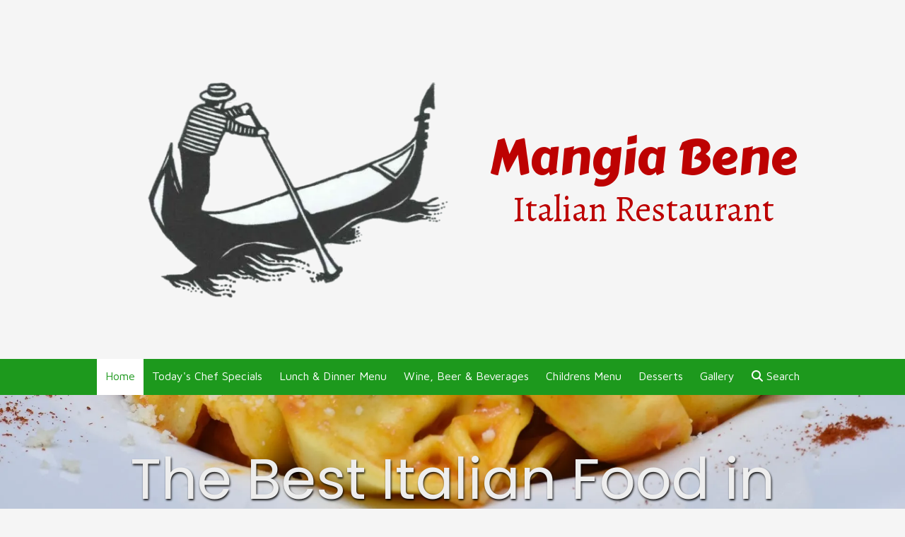

--- FILE ---
content_type: text/css; charset=utf-8
request_url: https://www.mangiabenefood.com/system/sites/34725/custom.css?t=1713969095
body_size: 1267
content:
:root {
}


.header-style-logo-text {
  --ss-header-background-color: #fffaff;
  --ss-header-background-alpha: calc(100% * 0.0);
}

.header-style-logo-text .branding {
  padding-top: 17px;
  padding-bottom: 17px;
}

.header-style-logo-text .headings {
  text-align: center;
}

.header-style-logo-text .logo {
  width: 44.48742746615087%;
}

.header-style-logo-text h1 {
  color: #bd0202;
    font-family: 'Carter One', sans-serif;
  font-size: 75px;
}

.header-style-logo-text h2 {
  color: #bd0202;
    font-family: 'Alegreya', serif;
  font-size: 55px;
}


.primary-navigation,
.primary-navigation .page-listing a div,
.primary-navigation .page-listing ul,
.location-quick-links {
  background-color: #1d991d;
}

  /* Duplicated in _primary_nav.scss */
  /* @media (min-width: $desktop-breakpoint - 1) { */
  @media (max-width: 967px) {
    .primary-navigation .page-listing {
      background-color: #1d991d;
    }
  }

  .primary-navigation .menu-toggle {
    background-color: color-mix(in srgb, #1d991d 90%, transparent);
  }

  .primary-navigation .page-listing li,
  .location-quick-links a {
    border-color: #ffffff;
  }

    /* Duplicated in _primary_nav.scss */
    /* @media (min-width: $desktop-breakpoint - 1) { */
    @media (max-width: 967px) {
      .primary-navigation .page-listing > li {
        border-color: color-mix(in srgb, #ffffff 80%, transparent);
      }
    }

  .primary-navigation a,
  .primary-navigation .arrow,
  .location-quick-links a {
    color: #ffffff;
  }

    .primary-navigation a div:hover {
      border-color: #ffffff;
      color: #ffffff;
    }

    .primary-navigation a.active div {
      background: #ffffff;
      color: #1d991d;
    }

    .primary-navigation .page-listing ul ul {
      background: #ffffff;
    }

      .primary-navigation .page-listing ul li {
        border-color: color-mix(in srgb, #ffffff 50%, transparent);
      }

  /* @media (min-width: $desktop-breakpoint) { */
  @media (min-width: 968px) {
    .layout-inline_nav .primary-navigation a div {
      color: #1d991d;
    }

    .layout-inline_nav .primary-navigation .page-listing ul {
      background-color: #ffffff;
    }

    .layout-inline_nav .primary-navigation .page-listing ul li {
      border-color: color-mix(in srgb, #1d991d 50%, transparent);
    }

    .layout-inline_nav .primary-navigation a div:hover {
      border-color: #1d991d;
    }
  }

.site-search--overlay {
  background: color-mix(in srgb, #1d991d 80%, transparent) !important;
}

.site-search--overlay input[type="text"],
.site-search--overlay form button,
.site-search--overlay .site-search:after {
  color: #ffffff;
}

.site-search--overlay input[type="text"] {
  border-bottom-color: color-mix(in srgb, #ffffff 80%, transparent);
}

.site-search--overlay input[type="text"]::placeholder {
  color: color-mix(in srgb, #ffffff 80%, transparent);
  opacity: 1;
}


.site-container {
    font-family: 'Montserrat', sans-serif;
}

.primary-navigation,
.location-quick-links {
    font-family: 'Maven Pro', sans-serif;
}

.primary-navigation .page-listing li {
  font-size: 16px;
}

.post--title,
.post-item_list .item--title,
.post-gallery .gallery-photo--title,
.post-menu .item--name,
.post-pricing_table .plan--title,
.location-title,
.footer-container .about-title,
.social-icons__title {
    font-family: 'Poppins', sans-serif;
}


.post-button {

    border-style: none;

  border-radius: 5px;


    box-shadow: none;
}


body {
  background-color: #f5f5f5;
}

body:before {
    background-image: none;
  background-position: center top;
  background-repeat: no-repeat;
  background-size: auto;
}

